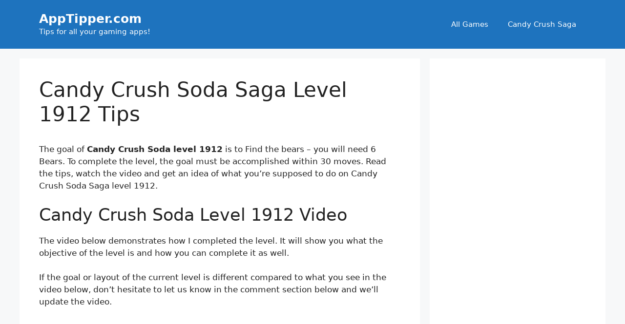

--- FILE ---
content_type: text/html; charset=UTF-8
request_url: https://apptipper.com/candy-crush-soda-saga-level-1912-tips/
body_size: 13993
content:
<!DOCTYPE html>
<html lang="en-US" prefix="og: https://ogp.me/ns#">
<head>
	<meta charset="UTF-8">
	<meta name="viewport" content="width=device-width, initial-scale=1">
<!-- Search Engine Optimization by Rank Math - https://rankmath.com/ -->
<title>Candy Crush Soda Saga Level 1912 Tips - AppTipper.com</title>
<meta name="description" content="The goal of Candy Crush Soda level 1912 is to Find the bears - you will need 6 Bears. To complete the level, the goal must be accomplished within 30 moves."/>
<meta name="robots" content="follow, index, max-snippet:-1, max-video-preview:-1, max-image-preview:large"/>
<link rel="canonical" href="https://apptipper.com/candy-crush-soda-saga-level-1912-tips/" />
<meta property="og:locale" content="en_US" />
<meta property="og:type" content="article" />
<meta property="og:title" content="Candy Crush Soda Saga Level 1912 Tips - AppTipper.com" />
<meta property="og:description" content="The goal of Candy Crush Soda level 1912 is to Find the bears - you will need 6 Bears. To complete the level, the goal must be accomplished within 30 moves." />
<meta property="og:url" content="https://apptipper.com/candy-crush-soda-saga-level-1912-tips/" />
<meta property="og:site_name" content="AppTipper.com" />
<meta property="article:section" content="Candy Crush Soda Saga" />
<meta property="og:image" content="https://apptipper.com/wp-content/uploads/2023/04/ccs1912-1.jpg" />
<meta property="og:image:secure_url" content="https://apptipper.com/wp-content/uploads/2023/04/ccs1912-1.jpg" />
<meta property="og:image:width" content="1280" />
<meta property="og:image:height" content="720" />
<meta property="og:image:alt" content="Candy Crush Soda Saga Level 1912 Tips" />
<meta property="og:image:type" content="image/jpeg" />
<meta property="article:published_time" content="2023-04-17T12:40:51-04:00" />
<meta name="twitter:card" content="summary_large_image" />
<meta name="twitter:title" content="Candy Crush Soda Saga Level 1912 Tips - AppTipper.com" />
<meta name="twitter:description" content="The goal of Candy Crush Soda level 1912 is to Find the bears - you will need 6 Bears. To complete the level, the goal must be accomplished within 30 moves." />
<meta name="twitter:image" content="https://apptipper.com/wp-content/uploads/2023/04/ccs1912-1.jpg" />
<meta name="twitter:label1" content="Time to read" />
<meta name="twitter:data1" content="2 minutes" />
<script type="application/ld+json" class="rank-math-schema">{"@context":"https://schema.org","@graph":[{"@type":"Organization","@id":"https://apptipper.com/#organization","name":"AppTipper.com","logo":{"@type":"ImageObject","@id":"https://apptipper.com/#logo","url":"https://apptipper.com/wp-content/uploads/2023/04/logo.png","contentUrl":"https://apptipper.com/wp-content/uploads/2023/04/logo.png","caption":"AppTipper.com","inLanguage":"en-US","width":"268","height":"268"}},{"@type":"WebSite","@id":"https://apptipper.com/#website","url":"https://apptipper.com","name":"AppTipper.com","publisher":{"@id":"https://apptipper.com/#organization"},"inLanguage":"en-US"},{"@type":"ImageObject","@id":"https://apptipper.com/wp-content/uploads/2023/04/ccs1912-1.jpg","url":"https://apptipper.com/wp-content/uploads/2023/04/ccs1912-1.jpg","width":"1280","height":"720","inLanguage":"en-US"},{"@type":"WebPage","@id":"https://apptipper.com/candy-crush-soda-saga-level-1912-tips/#webpage","url":"https://apptipper.com/candy-crush-soda-saga-level-1912-tips/","name":"Candy Crush Soda Saga Level 1912 Tips - AppTipper.com","datePublished":"2023-04-17T12:40:51-04:00","dateModified":"2023-04-17T12:40:51-04:00","isPartOf":{"@id":"https://apptipper.com/#website"},"primaryImageOfPage":{"@id":"https://apptipper.com/wp-content/uploads/2023/04/ccs1912-1.jpg"},"inLanguage":"en-US"},{"@type":"Person","@id":"https://apptipper.com/candy-crush-soda-saga-level-1912-tips/#author","image":{"@type":"ImageObject","@id":"https://secure.gravatar.com/avatar/?s=96&amp;d=mm&amp;r=g","url":"https://secure.gravatar.com/avatar/?s=96&amp;d=mm&amp;r=g","inLanguage":"en-US"},"worksFor":{"@id":"https://apptipper.com/#organization"}},{"@type":"BlogPosting","headline":"Candy Crush Soda Saga Level 1912 Tips - AppTipper.com","datePublished":"2023-04-17T12:40:51-04:00","dateModified":"2023-04-17T12:40:51-04:00","articleSection":"Candy Crush Soda Saga","author":{"@id":"https://apptipper.com/candy-crush-soda-saga-level-1912-tips/#author"},"publisher":{"@id":"https://apptipper.com/#organization"},"description":"The goal of Candy Crush Soda level 1912 is to Find the bears - you will need 6 Bears. To complete the level, the goal must be accomplished within 30 moves.","name":"Candy Crush Soda Saga Level 1912 Tips - AppTipper.com","@id":"https://apptipper.com/candy-crush-soda-saga-level-1912-tips/#richSnippet","isPartOf":{"@id":"https://apptipper.com/candy-crush-soda-saga-level-1912-tips/#webpage"},"image":{"@id":"https://apptipper.com/wp-content/uploads/2023/04/ccs1912-1.jpg"},"inLanguage":"en-US","mainEntityOfPage":{"@id":"https://apptipper.com/candy-crush-soda-saga-level-1912-tips/#webpage"}}]}</script>
<!-- /Rank Math WordPress SEO plugin -->

<link rel="alternate" type="application/rss+xml" title="AppTipper.com &raquo; Feed" href="https://apptipper.com/feed/" />
<link rel="alternate" type="application/rss+xml" title="AppTipper.com &raquo; Comments Feed" href="https://apptipper.com/comments/feed/" />
<link rel="alternate" type="application/rss+xml" title="AppTipper.com &raquo; Candy Crush Soda Saga Level 1912 Tips Comments Feed" href="https://apptipper.com/candy-crush-soda-saga-level-1912-tips/feed/" />
<link rel="alternate" title="oEmbed (JSON)" type="application/json+oembed" href="https://apptipper.com/wp-json/oembed/1.0/embed?url=https%3A%2F%2Fapptipper.com%2Fcandy-crush-soda-saga-level-1912-tips%2F" />
<link rel="alternate" title="oEmbed (XML)" type="text/xml+oembed" href="https://apptipper.com/wp-json/oembed/1.0/embed?url=https%3A%2F%2Fapptipper.com%2Fcandy-crush-soda-saga-level-1912-tips%2F&#038;format=xml" />
<style id='wp-img-auto-sizes-contain-inline-css'>
img:is([sizes=auto i],[sizes^="auto," i]){contain-intrinsic-size:3000px 1500px}
/*# sourceURL=wp-img-auto-sizes-contain-inline-css */
</style>
<style id='wp-emoji-styles-inline-css'>

	img.wp-smiley, img.emoji {
		display: inline !important;
		border: none !important;
		box-shadow: none !important;
		height: 1em !important;
		width: 1em !important;
		margin: 0 0.07em !important;
		vertical-align: -0.1em !important;
		background: none !important;
		padding: 0 !important;
	}
/*# sourceURL=wp-emoji-styles-inline-css */
</style>
<style id='wp-block-library-inline-css'>
:root{--wp-block-synced-color:#7a00df;--wp-block-synced-color--rgb:122,0,223;--wp-bound-block-color:var(--wp-block-synced-color);--wp-editor-canvas-background:#ddd;--wp-admin-theme-color:#007cba;--wp-admin-theme-color--rgb:0,124,186;--wp-admin-theme-color-darker-10:#006ba1;--wp-admin-theme-color-darker-10--rgb:0,107,160.5;--wp-admin-theme-color-darker-20:#005a87;--wp-admin-theme-color-darker-20--rgb:0,90,135;--wp-admin-border-width-focus:2px}@media (min-resolution:192dpi){:root{--wp-admin-border-width-focus:1.5px}}.wp-element-button{cursor:pointer}:root .has-very-light-gray-background-color{background-color:#eee}:root .has-very-dark-gray-background-color{background-color:#313131}:root .has-very-light-gray-color{color:#eee}:root .has-very-dark-gray-color{color:#313131}:root .has-vivid-green-cyan-to-vivid-cyan-blue-gradient-background{background:linear-gradient(135deg,#00d084,#0693e3)}:root .has-purple-crush-gradient-background{background:linear-gradient(135deg,#34e2e4,#4721fb 50%,#ab1dfe)}:root .has-hazy-dawn-gradient-background{background:linear-gradient(135deg,#faaca8,#dad0ec)}:root .has-subdued-olive-gradient-background{background:linear-gradient(135deg,#fafae1,#67a671)}:root .has-atomic-cream-gradient-background{background:linear-gradient(135deg,#fdd79a,#004a59)}:root .has-nightshade-gradient-background{background:linear-gradient(135deg,#330968,#31cdcf)}:root .has-midnight-gradient-background{background:linear-gradient(135deg,#020381,#2874fc)}:root{--wp--preset--font-size--normal:16px;--wp--preset--font-size--huge:42px}.has-regular-font-size{font-size:1em}.has-larger-font-size{font-size:2.625em}.has-normal-font-size{font-size:var(--wp--preset--font-size--normal)}.has-huge-font-size{font-size:var(--wp--preset--font-size--huge)}.has-text-align-center{text-align:center}.has-text-align-left{text-align:left}.has-text-align-right{text-align:right}.has-fit-text{white-space:nowrap!important}#end-resizable-editor-section{display:none}.aligncenter{clear:both}.items-justified-left{justify-content:flex-start}.items-justified-center{justify-content:center}.items-justified-right{justify-content:flex-end}.items-justified-space-between{justify-content:space-between}.screen-reader-text{border:0;clip-path:inset(50%);height:1px;margin:-1px;overflow:hidden;padding:0;position:absolute;width:1px;word-wrap:normal!important}.screen-reader-text:focus{background-color:#ddd;clip-path:none;color:#444;display:block;font-size:1em;height:auto;left:5px;line-height:normal;padding:15px 23px 14px;text-decoration:none;top:5px;width:auto;z-index:100000}html :where(.has-border-color){border-style:solid}html :where([style*=border-top-color]){border-top-style:solid}html :where([style*=border-right-color]){border-right-style:solid}html :where([style*=border-bottom-color]){border-bottom-style:solid}html :where([style*=border-left-color]){border-left-style:solid}html :where([style*=border-width]){border-style:solid}html :where([style*=border-top-width]){border-top-style:solid}html :where([style*=border-right-width]){border-right-style:solid}html :where([style*=border-bottom-width]){border-bottom-style:solid}html :where([style*=border-left-width]){border-left-style:solid}html :where(img[class*=wp-image-]){height:auto;max-width:100%}:where(figure){margin:0 0 1em}html :where(.is-position-sticky){--wp-admin--admin-bar--position-offset:var(--wp-admin--admin-bar--height,0px)}@media screen and (max-width:600px){html :where(.is-position-sticky){--wp-admin--admin-bar--position-offset:0px}}

/*# sourceURL=wp-block-library-inline-css */
</style><style id='global-styles-inline-css'>
:root{--wp--preset--aspect-ratio--square: 1;--wp--preset--aspect-ratio--4-3: 4/3;--wp--preset--aspect-ratio--3-4: 3/4;--wp--preset--aspect-ratio--3-2: 3/2;--wp--preset--aspect-ratio--2-3: 2/3;--wp--preset--aspect-ratio--16-9: 16/9;--wp--preset--aspect-ratio--9-16: 9/16;--wp--preset--color--black: #000000;--wp--preset--color--cyan-bluish-gray: #abb8c3;--wp--preset--color--white: #ffffff;--wp--preset--color--pale-pink: #f78da7;--wp--preset--color--vivid-red: #cf2e2e;--wp--preset--color--luminous-vivid-orange: #ff6900;--wp--preset--color--luminous-vivid-amber: #fcb900;--wp--preset--color--light-green-cyan: #7bdcb5;--wp--preset--color--vivid-green-cyan: #00d084;--wp--preset--color--pale-cyan-blue: #8ed1fc;--wp--preset--color--vivid-cyan-blue: #0693e3;--wp--preset--color--vivid-purple: #9b51e0;--wp--preset--color--contrast: var(--contrast);--wp--preset--color--contrast-2: var(--contrast-2);--wp--preset--color--contrast-3: var(--contrast-3);--wp--preset--color--base: var(--base);--wp--preset--color--base-2: var(--base-2);--wp--preset--color--base-3: var(--base-3);--wp--preset--color--accent: var(--accent);--wp--preset--gradient--vivid-cyan-blue-to-vivid-purple: linear-gradient(135deg,rgb(6,147,227) 0%,rgb(155,81,224) 100%);--wp--preset--gradient--light-green-cyan-to-vivid-green-cyan: linear-gradient(135deg,rgb(122,220,180) 0%,rgb(0,208,130) 100%);--wp--preset--gradient--luminous-vivid-amber-to-luminous-vivid-orange: linear-gradient(135deg,rgb(252,185,0) 0%,rgb(255,105,0) 100%);--wp--preset--gradient--luminous-vivid-orange-to-vivid-red: linear-gradient(135deg,rgb(255,105,0) 0%,rgb(207,46,46) 100%);--wp--preset--gradient--very-light-gray-to-cyan-bluish-gray: linear-gradient(135deg,rgb(238,238,238) 0%,rgb(169,184,195) 100%);--wp--preset--gradient--cool-to-warm-spectrum: linear-gradient(135deg,rgb(74,234,220) 0%,rgb(151,120,209) 20%,rgb(207,42,186) 40%,rgb(238,44,130) 60%,rgb(251,105,98) 80%,rgb(254,248,76) 100%);--wp--preset--gradient--blush-light-purple: linear-gradient(135deg,rgb(255,206,236) 0%,rgb(152,150,240) 100%);--wp--preset--gradient--blush-bordeaux: linear-gradient(135deg,rgb(254,205,165) 0%,rgb(254,45,45) 50%,rgb(107,0,62) 100%);--wp--preset--gradient--luminous-dusk: linear-gradient(135deg,rgb(255,203,112) 0%,rgb(199,81,192) 50%,rgb(65,88,208) 100%);--wp--preset--gradient--pale-ocean: linear-gradient(135deg,rgb(255,245,203) 0%,rgb(182,227,212) 50%,rgb(51,167,181) 100%);--wp--preset--gradient--electric-grass: linear-gradient(135deg,rgb(202,248,128) 0%,rgb(113,206,126) 100%);--wp--preset--gradient--midnight: linear-gradient(135deg,rgb(2,3,129) 0%,rgb(40,116,252) 100%);--wp--preset--font-size--small: 13px;--wp--preset--font-size--medium: 20px;--wp--preset--font-size--large: 36px;--wp--preset--font-size--x-large: 42px;--wp--preset--spacing--20: 0.44rem;--wp--preset--spacing--30: 0.67rem;--wp--preset--spacing--40: 1rem;--wp--preset--spacing--50: 1.5rem;--wp--preset--spacing--60: 2.25rem;--wp--preset--spacing--70: 3.38rem;--wp--preset--spacing--80: 5.06rem;--wp--preset--shadow--natural: 6px 6px 9px rgba(0, 0, 0, 0.2);--wp--preset--shadow--deep: 12px 12px 50px rgba(0, 0, 0, 0.4);--wp--preset--shadow--sharp: 6px 6px 0px rgba(0, 0, 0, 0.2);--wp--preset--shadow--outlined: 6px 6px 0px -3px rgb(255, 255, 255), 6px 6px rgb(0, 0, 0);--wp--preset--shadow--crisp: 6px 6px 0px rgb(0, 0, 0);}:where(.is-layout-flex){gap: 0.5em;}:where(.is-layout-grid){gap: 0.5em;}body .is-layout-flex{display: flex;}.is-layout-flex{flex-wrap: wrap;align-items: center;}.is-layout-flex > :is(*, div){margin: 0;}body .is-layout-grid{display: grid;}.is-layout-grid > :is(*, div){margin: 0;}:where(.wp-block-columns.is-layout-flex){gap: 2em;}:where(.wp-block-columns.is-layout-grid){gap: 2em;}:where(.wp-block-post-template.is-layout-flex){gap: 1.25em;}:where(.wp-block-post-template.is-layout-grid){gap: 1.25em;}.has-black-color{color: var(--wp--preset--color--black) !important;}.has-cyan-bluish-gray-color{color: var(--wp--preset--color--cyan-bluish-gray) !important;}.has-white-color{color: var(--wp--preset--color--white) !important;}.has-pale-pink-color{color: var(--wp--preset--color--pale-pink) !important;}.has-vivid-red-color{color: var(--wp--preset--color--vivid-red) !important;}.has-luminous-vivid-orange-color{color: var(--wp--preset--color--luminous-vivid-orange) !important;}.has-luminous-vivid-amber-color{color: var(--wp--preset--color--luminous-vivid-amber) !important;}.has-light-green-cyan-color{color: var(--wp--preset--color--light-green-cyan) !important;}.has-vivid-green-cyan-color{color: var(--wp--preset--color--vivid-green-cyan) !important;}.has-pale-cyan-blue-color{color: var(--wp--preset--color--pale-cyan-blue) !important;}.has-vivid-cyan-blue-color{color: var(--wp--preset--color--vivid-cyan-blue) !important;}.has-vivid-purple-color{color: var(--wp--preset--color--vivid-purple) !important;}.has-black-background-color{background-color: var(--wp--preset--color--black) !important;}.has-cyan-bluish-gray-background-color{background-color: var(--wp--preset--color--cyan-bluish-gray) !important;}.has-white-background-color{background-color: var(--wp--preset--color--white) !important;}.has-pale-pink-background-color{background-color: var(--wp--preset--color--pale-pink) !important;}.has-vivid-red-background-color{background-color: var(--wp--preset--color--vivid-red) !important;}.has-luminous-vivid-orange-background-color{background-color: var(--wp--preset--color--luminous-vivid-orange) !important;}.has-luminous-vivid-amber-background-color{background-color: var(--wp--preset--color--luminous-vivid-amber) !important;}.has-light-green-cyan-background-color{background-color: var(--wp--preset--color--light-green-cyan) !important;}.has-vivid-green-cyan-background-color{background-color: var(--wp--preset--color--vivid-green-cyan) !important;}.has-pale-cyan-blue-background-color{background-color: var(--wp--preset--color--pale-cyan-blue) !important;}.has-vivid-cyan-blue-background-color{background-color: var(--wp--preset--color--vivid-cyan-blue) !important;}.has-vivid-purple-background-color{background-color: var(--wp--preset--color--vivid-purple) !important;}.has-black-border-color{border-color: var(--wp--preset--color--black) !important;}.has-cyan-bluish-gray-border-color{border-color: var(--wp--preset--color--cyan-bluish-gray) !important;}.has-white-border-color{border-color: var(--wp--preset--color--white) !important;}.has-pale-pink-border-color{border-color: var(--wp--preset--color--pale-pink) !important;}.has-vivid-red-border-color{border-color: var(--wp--preset--color--vivid-red) !important;}.has-luminous-vivid-orange-border-color{border-color: var(--wp--preset--color--luminous-vivid-orange) !important;}.has-luminous-vivid-amber-border-color{border-color: var(--wp--preset--color--luminous-vivid-amber) !important;}.has-light-green-cyan-border-color{border-color: var(--wp--preset--color--light-green-cyan) !important;}.has-vivid-green-cyan-border-color{border-color: var(--wp--preset--color--vivid-green-cyan) !important;}.has-pale-cyan-blue-border-color{border-color: var(--wp--preset--color--pale-cyan-blue) !important;}.has-vivid-cyan-blue-border-color{border-color: var(--wp--preset--color--vivid-cyan-blue) !important;}.has-vivid-purple-border-color{border-color: var(--wp--preset--color--vivid-purple) !important;}.has-vivid-cyan-blue-to-vivid-purple-gradient-background{background: var(--wp--preset--gradient--vivid-cyan-blue-to-vivid-purple) !important;}.has-light-green-cyan-to-vivid-green-cyan-gradient-background{background: var(--wp--preset--gradient--light-green-cyan-to-vivid-green-cyan) !important;}.has-luminous-vivid-amber-to-luminous-vivid-orange-gradient-background{background: var(--wp--preset--gradient--luminous-vivid-amber-to-luminous-vivid-orange) !important;}.has-luminous-vivid-orange-to-vivid-red-gradient-background{background: var(--wp--preset--gradient--luminous-vivid-orange-to-vivid-red) !important;}.has-very-light-gray-to-cyan-bluish-gray-gradient-background{background: var(--wp--preset--gradient--very-light-gray-to-cyan-bluish-gray) !important;}.has-cool-to-warm-spectrum-gradient-background{background: var(--wp--preset--gradient--cool-to-warm-spectrum) !important;}.has-blush-light-purple-gradient-background{background: var(--wp--preset--gradient--blush-light-purple) !important;}.has-blush-bordeaux-gradient-background{background: var(--wp--preset--gradient--blush-bordeaux) !important;}.has-luminous-dusk-gradient-background{background: var(--wp--preset--gradient--luminous-dusk) !important;}.has-pale-ocean-gradient-background{background: var(--wp--preset--gradient--pale-ocean) !important;}.has-electric-grass-gradient-background{background: var(--wp--preset--gradient--electric-grass) !important;}.has-midnight-gradient-background{background: var(--wp--preset--gradient--midnight) !important;}.has-small-font-size{font-size: var(--wp--preset--font-size--small) !important;}.has-medium-font-size{font-size: var(--wp--preset--font-size--medium) !important;}.has-large-font-size{font-size: var(--wp--preset--font-size--large) !important;}.has-x-large-font-size{font-size: var(--wp--preset--font-size--x-large) !important;}
/*# sourceURL=global-styles-inline-css */
</style>

<style id='classic-theme-styles-inline-css'>
/*! This file is auto-generated */
.wp-block-button__link{color:#fff;background-color:#32373c;border-radius:9999px;box-shadow:none;text-decoration:none;padding:calc(.667em + 2px) calc(1.333em + 2px);font-size:1.125em}.wp-block-file__button{background:#32373c;color:#fff;text-decoration:none}
/*# sourceURL=/wp-includes/css/classic-themes.min.css */
</style>
<link rel='stylesheet' id='categories-images-styles-css' href='https://apptipper.com/wp-content/plugins/categories-images/assets/css/zci-styles.css?ver=3.3.1' media='all' />
<link rel='stylesheet' id='generate-comments-css' href='https://apptipper.com/wp-content/themes/generatepress/assets/css/components/comments.min.css?ver=3.6.1' media='all' />
<link rel='stylesheet' id='generate-style-css' href='https://apptipper.com/wp-content/themes/generatepress/assets/css/main.min.css?ver=3.6.1' media='all' />
<style id='generate-style-inline-css'>
body{background-color:var(--base-2);color:var(--contrast);}a{color:var(--accent);}a{text-decoration:underline;}.entry-title a, .site-branding a, a.button, .wp-block-button__link, .main-navigation a{text-decoration:none;}a:hover, a:focus, a:active{color:var(--contrast);}.wp-block-group__inner-container{max-width:1200px;margin-left:auto;margin-right:auto;}.generate-back-to-top{font-size:20px;border-radius:3px;position:fixed;bottom:30px;right:30px;line-height:40px;width:40px;text-align:center;z-index:10;transition:opacity 300ms ease-in-out;opacity:0.1;transform:translateY(1000px);}.generate-back-to-top__show{opacity:1;transform:translateY(0);}:root{--contrast:#222222;--contrast-2:#575760;--contrast-3:#b2b2be;--base:#f0f0f0;--base-2:#f7f8f9;--base-3:#ffffff;--accent:#1e73be;}:root .has-contrast-color{color:var(--contrast);}:root .has-contrast-background-color{background-color:var(--contrast);}:root .has-contrast-2-color{color:var(--contrast-2);}:root .has-contrast-2-background-color{background-color:var(--contrast-2);}:root .has-contrast-3-color{color:var(--contrast-3);}:root .has-contrast-3-background-color{background-color:var(--contrast-3);}:root .has-base-color{color:var(--base);}:root .has-base-background-color{background-color:var(--base);}:root .has-base-2-color{color:var(--base-2);}:root .has-base-2-background-color{background-color:var(--base-2);}:root .has-base-3-color{color:var(--base-3);}:root .has-base-3-background-color{background-color:var(--base-3);}:root .has-accent-color{color:var(--accent);}:root .has-accent-background-color{background-color:var(--accent);}.top-bar{background-color:#636363;color:#ffffff;}.top-bar a{color:#ffffff;}.top-bar a:hover{color:#303030;}.site-header{background-color:var(--accent);color:var(--base-3);}.main-title a,.main-title a:hover{color:var(--base-3);}.site-description{color:var(--base-3);}.mobile-menu-control-wrapper .menu-toggle,.mobile-menu-control-wrapper .menu-toggle:hover,.mobile-menu-control-wrapper .menu-toggle:focus,.has-inline-mobile-toggle #site-navigation.toggled{background-color:rgba(0, 0, 0, 0.02);}.main-navigation,.main-navigation ul ul{background-color:var(--accent);}.main-navigation .main-nav ul li a, .main-navigation .menu-toggle, .main-navigation .menu-bar-items{color:var(--base-3);}.main-navigation .main-nav ul li:not([class*="current-menu-"]):hover > a, .main-navigation .main-nav ul li:not([class*="current-menu-"]):focus > a, .main-navigation .main-nav ul li.sfHover:not([class*="current-menu-"]) > a, .main-navigation .menu-bar-item:hover > a, .main-navigation .menu-bar-item.sfHover > a{color:var(--contrast);}button.menu-toggle:hover,button.menu-toggle:focus{color:var(--base-3);}.main-navigation .main-nav ul li[class*="current-menu-"] > a{color:var(--base-3);}.navigation-search input[type="search"],.navigation-search input[type="search"]:active, .navigation-search input[type="search"]:focus, .main-navigation .main-nav ul li.search-item.active > a, .main-navigation .menu-bar-items .search-item.active > a{color:var(--contrast);}.main-navigation ul ul{background-color:var(--base);}.separate-containers .inside-article, .separate-containers .comments-area, .separate-containers .page-header, .one-container .container, .separate-containers .paging-navigation, .inside-page-header{background-color:var(--base-3);}.entry-title a{color:var(--contrast);}.entry-title a:hover{color:var(--contrast-2);}.entry-meta{color:var(--contrast-2);}.sidebar .widget{background-color:var(--base-3);}.footer-widgets{background-color:var(--base-3);}.site-info{color:var(--base-3);background-color:var(--accent);}input[type="text"],input[type="email"],input[type="url"],input[type="password"],input[type="search"],input[type="tel"],input[type="number"],textarea,select{color:var(--contrast);background-color:var(--base-2);border-color:var(--base);}input[type="text"]:focus,input[type="email"]:focus,input[type="url"]:focus,input[type="password"]:focus,input[type="search"]:focus,input[type="tel"]:focus,input[type="number"]:focus,textarea:focus,select:focus{color:var(--contrast);background-color:var(--base-2);border-color:var(--contrast-3);}button,html input[type="button"],input[type="reset"],input[type="submit"],a.button,a.wp-block-button__link:not(.has-background){color:#ffffff;background-color:#55555e;}button:hover,html input[type="button"]:hover,input[type="reset"]:hover,input[type="submit"]:hover,a.button:hover,button:focus,html input[type="button"]:focus,input[type="reset"]:focus,input[type="submit"]:focus,a.button:focus,a.wp-block-button__link:not(.has-background):active,a.wp-block-button__link:not(.has-background):focus,a.wp-block-button__link:not(.has-background):hover{color:#ffffff;background-color:#3f4047;}a.generate-back-to-top{background-color:rgba( 0,0,0,0.4 );color:#ffffff;}a.generate-back-to-top:hover,a.generate-back-to-top:focus{background-color:rgba( 0,0,0,0.6 );color:#ffffff;}:root{--gp-search-modal-bg-color:var(--base-3);--gp-search-modal-text-color:var(--contrast);--gp-search-modal-overlay-bg-color:rgba(0,0,0,0.2);}@media (max-width:768px){.main-navigation .menu-bar-item:hover > a, .main-navigation .menu-bar-item.sfHover > a{background:none;color:var(--base-3);}}.nav-below-header .main-navigation .inside-navigation.grid-container, .nav-above-header .main-navigation .inside-navigation.grid-container{padding:0px 20px 0px 20px;}.site-main .wp-block-group__inner-container{padding:40px;}.separate-containers .paging-navigation{padding-top:20px;padding-bottom:20px;}.entry-content .alignwide, body:not(.no-sidebar) .entry-content .alignfull{margin-left:-40px;width:calc(100% + 80px);max-width:calc(100% + 80px);}.rtl .menu-item-has-children .dropdown-menu-toggle{padding-left:20px;}.rtl .main-navigation .main-nav ul li.menu-item-has-children > a{padding-right:20px;}@media (max-width:768px){.separate-containers .inside-article, .separate-containers .comments-area, .separate-containers .page-header, .separate-containers .paging-navigation, .one-container .site-content, .inside-page-header{padding:30px;}.site-main .wp-block-group__inner-container{padding:30px;}.inside-top-bar{padding-right:30px;padding-left:30px;}.inside-header{padding-right:30px;padding-left:30px;}.widget-area .widget{padding-top:30px;padding-right:30px;padding-bottom:30px;padding-left:30px;}.footer-widgets-container{padding-top:30px;padding-right:30px;padding-bottom:30px;padding-left:30px;}.inside-site-info{padding-right:30px;padding-left:30px;}.entry-content .alignwide, body:not(.no-sidebar) .entry-content .alignfull{margin-left:-30px;width:calc(100% + 60px);max-width:calc(100% + 60px);}.one-container .site-main .paging-navigation{margin-bottom:20px;}}/* End cached CSS */.is-right-sidebar{width:30%;}.is-left-sidebar{width:30%;}.site-content .content-area{width:70%;}@media (max-width:768px){.main-navigation .menu-toggle,.sidebar-nav-mobile:not(#sticky-placeholder){display:block;}.main-navigation ul,.gen-sidebar-nav,.main-navigation:not(.slideout-navigation):not(.toggled) .main-nav > ul,.has-inline-mobile-toggle #site-navigation .inside-navigation > *:not(.navigation-search):not(.main-nav){display:none;}.nav-align-right .inside-navigation,.nav-align-center .inside-navigation{justify-content:space-between;}.has-inline-mobile-toggle .mobile-menu-control-wrapper{display:flex;flex-wrap:wrap;}.has-inline-mobile-toggle .inside-header{flex-direction:row;text-align:left;flex-wrap:wrap;}.has-inline-mobile-toggle .header-widget,.has-inline-mobile-toggle #site-navigation{flex-basis:100%;}.nav-float-left .has-inline-mobile-toggle #site-navigation{order:10;}}
.dynamic-author-image-rounded{border-radius:100%;}.dynamic-featured-image, .dynamic-author-image{vertical-align:middle;}.one-container.blog .dynamic-content-template:not(:last-child), .one-container.archive .dynamic-content-template:not(:last-child){padding-bottom:0px;}.dynamic-entry-excerpt > p:last-child{margin-bottom:0px;}
/*# sourceURL=generate-style-inline-css */
</style>
<link rel='stylesheet' id='tablepress-default-css' href='https://apptipper.com/wp-content/plugins/tablepress/css/build/default.css?ver=3.2.6' media='all' />
<link rel="https://api.w.org/" href="https://apptipper.com/wp-json/" /><link rel="alternate" title="JSON" type="application/json" href="https://apptipper.com/wp-json/wp/v2/posts/50311" /><link rel="EditURI" type="application/rsd+xml" title="RSD" href="https://apptipper.com/xmlrpc.php?rsd" />
<meta name="generator" content="WordPress 6.9" />
<link rel='shortlink' href='https://apptipper.com/?p=50311' />
<!-- Google tag (gtag.js) -->
<script async src="https://www.googletagmanager.com/gtag/js?id=G-WZ5E7VQ1JP"></script>
<script>
  window.dataLayer = window.dataLayer || [];
  function gtag(){dataLayer.push(arguments);}
  gtag('js', new Date());

  gtag('config', 'G-WZ5E7VQ1JP');
</script>

<script async src="https://pagead2.googlesyndication.com/pagead/js/adsbygoogle.js?client=ca-pub-1983366915870451"
     crossorigin="anonymous"></script>

<script src="https://cmp.gatekeeperconsent.com/min.js" data-cfasync="false"></script>
<script src="https://the.gatekeeperconsent.com/cmp.min.js" data-cfasync="false"></script>

<script async src="//www.ezojs.com/ezoic/sa.min.js"></script>
<script>
    window.ezstandalone = window.ezstandalone || {};
    ezstandalone.cmd = ezstandalone.cmd || [];
</script>		<style id="wp-custom-css">
			footer a {
  color: white;
}

.next-posts-row {
    display: flex;
    flex-wrap: wrap;
    justify-content: space-around; /* Adjust this as needed */
    margin: 0 -15px; /* Adjust the spacing around items */
}

.next-post-item {
    width: calc(25%); /* Adjust based on the number of items per row you desire */
    margin: 5px; /* Spacing between items */
    box-sizing: border-box;
}

.post-thumbnail img {
    max-width: 100%;
    height: auto;
}

.level-columns {
    display: flex;
    justify-content: center; /* Center the columns horizontally */
    flex-wrap: wrap; /* Allows columns to wrap on smaller screens */
}

.level-column {
    width: 48%; /* Adjust based on margins/padding */
    margin: 0 1%; /* Adds spacing between columns */
    box-sizing: border-box;
    text-align: center; /* Centers the content within each column */
}

.level-column a {
    display: inline-block; /* Use inline-block for link alignment */
    padding: 2px 0; /* Adds vertical spacing for readability */
    margin: 0 auto; /* Centers the links if they have a defined width */
}

.category-grid {
    display: flex;
    flex-wrap: wrap;
    margin: -10px;
}

.category-item {
    flex: 1 0 20%; /* Adjusts to allow 5 items per row */
    padding: 10px;
    display: flex;
    flex-direction: column;
    align-items: center; /* Center items horizontally */
    box-sizing: border-box;
    text-align: center;
    margin-bottom: 20px; /* Adds space below each category */
}

.category-item a {
    display: flex;
    flex-direction: column;
    align-items: center; /* Ensures text is also centered below the image */
}

.category-item img {
    width: auto; /* Adjust width as necessary */
    height: 250px; /* Fixed height for alignment */
    object-fit: cover; /* Ensures the image covers the area nicely */
    margin-bottom: 10px; /* Space between the image and the text */
}

.category-item h4 {
    width: 100%; /* Ensures the text block spans the full width */
    flex-grow: 1;
    margin: 0; /* Removes default margin */
}

/* Responsive adjustments, similar to the previous setup */
@media (max-width: 768px) {
    .category-item {
        flex: 0 0 33.333%; /* 3 items per row on smaller screens */
        max-width: 33.333%;
    }
}

@media (max-width: 480px) {
    .category-item {
        flex: 0 0 50%; /* 2 items per row on very small screens */
        max-width: 50%;
    }
}

@media (max-width: 320px) {
    .category-item {
        flex: 0 0 100%; /* 1 item per row on smallest screens */
        max-width: 100%;
    }
}

/* Increase specificity to ensure the style applies */
.comment-author-info .entry-meta .comment-metadata, 
.comment-author-info .entry-meta .comment-metadata a,
.comment-author-info .entry-meta .comment-metadata time {
    color: black !important;
}

.tip-box {
  border-left: 4px solid #1e73be;
  padding: 15px;
  margin: 15px 0;
  background: #f9f9f9;
}

.level-overview {
  background: #e8f4f8;
  padding: 20px;
  border-radius: 5px;
  margin: 20px 0;
}		</style>
		</head>

<body class="wp-singular post-template-default single single-post postid-50311 single-format-standard wp-embed-responsive wp-theme-generatepress post-image-above-header post-image-aligned-center right-sidebar nav-float-right separate-containers header-aligned-left dropdown-hover" itemtype="https://schema.org/Blog" itemscope>
	<a class="screen-reader-text skip-link" href="#content" title="Skip to content">Skip to content</a>		<header class="site-header has-inline-mobile-toggle" id="masthead" aria-label="Site"  itemtype="https://schema.org/WPHeader" itemscope>
			<div class="inside-header grid-container">
				<div class="site-branding">
						<p class="main-title" itemprop="headline">
					<a href="https://apptipper.com/" rel="home">AppTipper.com</a>
				</p>
						<p class="site-description" itemprop="description">Tips for all your gaming apps!</p>
					</div>	<nav class="main-navigation mobile-menu-control-wrapper" id="mobile-menu-control-wrapper" aria-label="Mobile Toggle">
				<button data-nav="site-navigation" class="menu-toggle" aria-controls="primary-menu" aria-expanded="false">
			<span class="gp-icon icon-menu-bars"><svg viewBox="0 0 512 512" aria-hidden="true" xmlns="http://www.w3.org/2000/svg" width="1em" height="1em"><path d="M0 96c0-13.255 10.745-24 24-24h464c13.255 0 24 10.745 24 24s-10.745 24-24 24H24c-13.255 0-24-10.745-24-24zm0 160c0-13.255 10.745-24 24-24h464c13.255 0 24 10.745 24 24s-10.745 24-24 24H24c-13.255 0-24-10.745-24-24zm0 160c0-13.255 10.745-24 24-24h464c13.255 0 24 10.745 24 24s-10.745 24-24 24H24c-13.255 0-24-10.745-24-24z" /></svg><svg viewBox="0 0 512 512" aria-hidden="true" xmlns="http://www.w3.org/2000/svg" width="1em" height="1em"><path d="M71.029 71.029c9.373-9.372 24.569-9.372 33.942 0L256 222.059l151.029-151.03c9.373-9.372 24.569-9.372 33.942 0 9.372 9.373 9.372 24.569 0 33.942L289.941 256l151.03 151.029c9.372 9.373 9.372 24.569 0 33.942-9.373 9.372-24.569 9.372-33.942 0L256 289.941l-151.029 151.03c-9.373 9.372-24.569 9.372-33.942 0-9.372-9.373-9.372-24.569 0-33.942L222.059 256 71.029 104.971c-9.372-9.373-9.372-24.569 0-33.942z" /></svg></span><span class="screen-reader-text">Menu</span>		</button>
	</nav>
			<nav class="main-navigation sub-menu-right" id="site-navigation" aria-label="Primary"  itemtype="https://schema.org/SiteNavigationElement" itemscope>
			<div class="inside-navigation grid-container">
								<button class="menu-toggle" aria-controls="primary-menu" aria-expanded="false">
					<span class="gp-icon icon-menu-bars"><svg viewBox="0 0 512 512" aria-hidden="true" xmlns="http://www.w3.org/2000/svg" width="1em" height="1em"><path d="M0 96c0-13.255 10.745-24 24-24h464c13.255 0 24 10.745 24 24s-10.745 24-24 24H24c-13.255 0-24-10.745-24-24zm0 160c0-13.255 10.745-24 24-24h464c13.255 0 24 10.745 24 24s-10.745 24-24 24H24c-13.255 0-24-10.745-24-24zm0 160c0-13.255 10.745-24 24-24h464c13.255 0 24 10.745 24 24s-10.745 24-24 24H24c-13.255 0-24-10.745-24-24z" /></svg><svg viewBox="0 0 512 512" aria-hidden="true" xmlns="http://www.w3.org/2000/svg" width="1em" height="1em"><path d="M71.029 71.029c9.373-9.372 24.569-9.372 33.942 0L256 222.059l151.029-151.03c9.373-9.372 24.569-9.372 33.942 0 9.372 9.373 9.372 24.569 0 33.942L289.941 256l151.03 151.029c9.372 9.373 9.372 24.569 0 33.942-9.373 9.372-24.569 9.372-33.942 0L256 289.941l-151.029 151.03c-9.373 9.372-24.569 9.372-33.942 0-9.372-9.373-9.372-24.569 0-33.942L222.059 256 71.029 104.971c-9.372-9.373-9.372-24.569 0-33.942z" /></svg></span><span class="mobile-menu">Menu</span>				</button>
				<div id="primary-menu" class="main-nav"><ul id="menu-main" class=" menu sf-menu"><li id="menu-item-70317" class="menu-item menu-item-type-post_type menu-item-object-page menu-item-70317"><a href="https://apptipper.com/all-games/">All Games</a></li>
<li id="menu-item-132587" class="menu-item menu-item-type-custom menu-item-object-custom menu-item-132587"><a href="https://apptipper.com/candy-crush-tips-tricks-and-cheats/">Candy Crush Saga</a></li>
</ul></div>			</div>
		</nav>
					</div>
		</header>
		
	<div class="site grid-container container hfeed" id="page">
				<div class="site-content" id="content">
			
	<div class="content-area" id="primary">
		<main class="site-main" id="main">
			
<article id="post-50311" class="post-50311 post type-post status-publish format-standard has-post-thumbnail hentry category-candy-crush-soda-saga" itemtype="https://schema.org/CreativeWork" itemscope>
	<div class="inside-article">
					<header class="entry-header">
				<h1 class="entry-title" itemprop="headline">Candy Crush Soda Saga Level 1912 Tips</h1>			</header>
			
		<div class="entry-content" itemprop="text">
			<p>The goal of <strong>Candy Crush Soda level 1912</strong> is to Find the bears &#8211; you will need 6 Bears. To complete the level, the goal must be accomplished within 30 moves. Read the tips, watch the video and get an idea of what you’re supposed to do on Candy Crush Soda Saga level 1912.</p>
<h2>Candy Crush Soda Level 1912 Video</h2>
<p>The video below demonstrates how I completed the level. It will show you what the objective of the level is and how you can complete it as well.</p>
<p>If the goal or layout of the current level is different compared to what you see in the video below, don’t hesitate to let us know in the comment section below and we’ll update the video.</p>
<p><iframe title="Candy Crush Soda Saga Level 1912 (3 stars, NO boosters)" width="900" height="675" src="https://www.youtube.com/embed/ZKsJlXCovQY?feature=oembed" frameborder="0" allow="accelerometer; autoplay; clipboard-write; encrypted-media; gyroscope; picture-in-picture; web-share" allowfullscreen></iframe></p>
<h2>Candy Crush Soda Level 1912 Tips</h2>
<p><img fetchpriority="high" decoding="async" src="https://apptipper.com/wp-content/uploads/2023/04/ccs1912-1-1024x576.jpg" alt="candy crush soda saga level 1912" width="1024" height="576" class="aligncenter size-large" /></p>
<p>To beat the level we’ve compiled a small list of general tips that should help you along the way. While some tips are more useful than others, it’s always good to be reminded of the basics.</p>
<ol>
<li>Our most important tip of all would be to take your time because there is no time limit. Taking your time will allow you to roughly calculate where candies will end up after a match which in turn will help you make better decisions.</li>
<li>Match candies at the location that’ll shift the largest amount of candies. When candies move to the bottom of the playing field, match candies at the bottom. When candies move the top match candies at the top. Doing this will shift the largest amount of candies. This in turn will hopefully start a chain reaction that will create new opportunities to make special candies.</li>
<li>Keep your eyes open for opportunities to make special candies. With candies of four colors on the playing field making special candies will be easy. With each additional candy color on the playing field it will get increasingly harder to match candies and make special candies.</li>
<li>This tip is a follow-up on our second tip. While your attention is at the bottom (or somewhere else) of the playing field don’t ignore making special candies at the top of the playing field. Pause after every move and glance at the entire playing field to see whether you can make special candies.</li>
<li>Most of the time you’ll want to clear blockers as quickly as you can. Clearing blockers will increase the space in which you can match candies, making it easier to make special candies.</li>
</ol>
<p>If you have a tip for <strong>Candy Crush Soda level 1912</strong> we welcome you to leave a comment below! Also, feel free to ask any questions you might have.</p>
		</div>

		<br /><br /><h3>Upcoming Levels</h3><div class="next-posts-row">            <div class="next-post-item">
                                    <div class="post-thumbnail">
                        <a href="https://apptipper.com/candy-crush-soda-saga-level-1913-tips/">
                            <img width="300" height="169" src="https://apptipper.com/wp-content/uploads/2023/04/ccs1913-1-300x169.jpg" class="attachment-medium size-medium wp-post-image" alt="" decoding="async" srcset="https://apptipper.com/wp-content/uploads/2023/04/ccs1913-1-300x169.jpg 300w, https://apptipper.com/wp-content/uploads/2023/04/ccs1913-1-768x432.jpg 768w, https://apptipper.com/wp-content/uploads/2023/04/ccs1913-1-1024x576.jpg 1024w, https://apptipper.com/wp-content/uploads/2023/04/ccs1913-1.jpg 1280w" sizes="(max-width: 300px) 100vw, 300px" />                        </a>
                    </div>
                                <p><a href="https://apptipper.com/candy-crush-soda-saga-level-1913-tips/">Candy Crush Soda Saga Level 1913 Tips</a></p>
            </div>
                        <div class="next-post-item">
                                    <div class="post-thumbnail">
                        <a href="https://apptipper.com/candy-crush-soda-saga-level-1914-tips/">
                            <img width="300" height="169" src="https://apptipper.com/wp-content/uploads/2023/04/ccs1914-1-300x169.jpg" class="attachment-medium size-medium wp-post-image" alt="" decoding="async" loading="lazy" srcset="https://apptipper.com/wp-content/uploads/2023/04/ccs1914-1-300x169.jpg 300w, https://apptipper.com/wp-content/uploads/2023/04/ccs1914-1-768x432.jpg 768w, https://apptipper.com/wp-content/uploads/2023/04/ccs1914-1-1024x576.jpg 1024w, https://apptipper.com/wp-content/uploads/2023/04/ccs1914-1.jpg 1280w" sizes="auto, (max-width: 300px) 100vw, 300px" />                        </a>
                    </div>
                                <p><a href="https://apptipper.com/candy-crush-soda-saga-level-1914-tips/">Candy Crush Soda Saga Level 1914 Tips</a></p>
            </div>
                        <div class="next-post-item">
                                    <div class="post-thumbnail">
                        <a href="https://apptipper.com/candy-crush-soda-saga-level-1915-tips/">
                            <img width="300" height="169" src="https://apptipper.com/wp-content/uploads/2023/04/ccs1915-1-300x169.jpg" class="attachment-medium size-medium wp-post-image" alt="" decoding="async" loading="lazy" srcset="https://apptipper.com/wp-content/uploads/2023/04/ccs1915-1-300x169.jpg 300w, https://apptipper.com/wp-content/uploads/2023/04/ccs1915-1-768x432.jpg 768w, https://apptipper.com/wp-content/uploads/2023/04/ccs1915-1-1024x576.jpg 1024w, https://apptipper.com/wp-content/uploads/2023/04/ccs1915-1.jpg 1280w" sizes="auto, (max-width: 300px) 100vw, 300px" />                        </a>
                    </div>
                                <p><a href="https://apptipper.com/candy-crush-soda-saga-level-1915-tips/">Candy Crush Soda Saga Level 1915 Tips</a></p>
            </div>
            </div>	</div>
</article>

			<div class="comments-area">
				<div id="comments">

		<div id="respond" class="comment-respond">
		<h3 id="reply-title" class="comment-reply-title">Leave a Comment <small><a rel="nofollow" id="cancel-comment-reply-link" href="/candy-crush-soda-saga-level-1912-tips/#respond" style="display:none;">Cancel reply</a></small></h3><form action="https://apptipper.com/wp-comments-post.php" method="post" id="commentform" class="comment-form"><p class="comment-form-comment"><label for="comment" class="screen-reader-text">Comment</label><textarea id="comment" name="comment" cols="45" rows="8" required></textarea></p><label for="author" class="screen-reader-text">Name</label><input placeholder="Name *" id="author" name="author" type="text" value="" size="30" required />
<label for="email" class="screen-reader-text">Email</label><input placeholder="Email *" id="email" name="email" type="email" value="" size="30" required />
<label for="url" class="screen-reader-text">Website</label><input placeholder="Website" id="url" name="url" type="url" value="" size="30" />
<p class="comment-form-cookies-consent"><input id="wp-comment-cookies-consent" name="wp-comment-cookies-consent" type="checkbox" value="yes" /> <label for="wp-comment-cookies-consent">Save my name, email, and website in this browser for the next time I comment.</label></p>
<p class="form-submit"><input name="submit" type="submit" id="submit" class="submit" value="Post Comment" /> <input type='hidden' name='comment_post_ID' value='50311' id='comment_post_ID' />
<input type='hidden' name='comment_parent' id='comment_parent' value='0' />
</p><p style="display: none;"><input type="hidden" id="akismet_comment_nonce" name="akismet_comment_nonce" value="ceda411f54" /></p><p style="display: none !important;" class="akismet-fields-container" data-prefix="ak_"><label>&#916;<textarea name="ak_hp_textarea" cols="45" rows="8" maxlength="100"></textarea></label><input type="hidden" id="ak_js_1" name="ak_js" value="112"/><script>document.getElementById( "ak_js_1" ).setAttribute( "value", ( new Date() ).getTime() );</script></p></form>	</div><!-- #respond -->
	
</div><!-- #comments -->
			</div>

					</main>
	</div>

	<div class="widget-area sidebar is-right-sidebar" id="right-sidebar">
	<div class="inside-right-sidebar">
		<aside id="block-9" class="widget inner-padding widget_block"><script async src="https://pagead2.googlesyndication.com/pagead/js/adsbygoogle.js?client=ca-pub-1983366915870451"
     crossorigin="anonymous"></script>
<!-- App Tipper Sidebar -->
<ins class="adsbygoogle"
     style="display:block"
     data-ad-client="ca-pub-1983366915870451"
     data-ad-slot="7013238474"
     data-ad-format="auto"
     data-full-width-responsive="true"></ins>
<script>
     (adsbygoogle = window.adsbygoogle || []).push({});
</script></aside><aside id="search-2" class="widget inner-padding widget_search"><form method="get" class="search-form" action="https://apptipper.com/">
	<label>
		<span class="screen-reader-text">Search for:</span>
		<input type="search" class="search-field" placeholder="Search &hellip;" value="" name="s" title="Search for:">
	</label>
	<button class="search-submit" aria-label="Search"><span class="gp-icon icon-search"><svg viewBox="0 0 512 512" aria-hidden="true" xmlns="http://www.w3.org/2000/svg" width="1em" height="1em"><path fill-rule="evenodd" clip-rule="evenodd" d="M208 48c-88.366 0-160 71.634-160 160s71.634 160 160 160 160-71.634 160-160S296.366 48 208 48zM0 208C0 93.125 93.125 0 208 0s208 93.125 208 208c0 48.741-16.765 93.566-44.843 129.024l133.826 134.018c9.366 9.379 9.355 24.575-.025 33.941-9.379 9.366-24.575 9.355-33.941-.025L337.238 370.987C301.747 399.167 256.839 416 208 416 93.125 416 0 322.875 0 208z" /></svg></span></button></form>
</aside><aside id="block-7" class="widget inner-padding widget_block"><h4>Newest Levels</h4><ul><li><a href="https://apptipper.com/candy-crush-soda-saga-level-2490-tips/">Candy Crush Soda Saga Level 2490 Tips</a></li><li><a href="https://apptipper.com/candy-crush-soda-saga-level-4992-tips/">Candy Crush Soda Saga Level 4992 Tips</a></li><li><a href="https://apptipper.com/candy-crush-soda-saga-level-4993-tips/">Candy Crush Soda Saga Level 4993 Tips</a></li><li><a href="https://apptipper.com/candy-crush-soda-saga-level-4994-tips/">Candy Crush Soda Saga Level 4994 Tips</a></li><li><a href="https://apptipper.com/candy-crush-soda-saga-level-4995-tips/">Candy Crush Soda Saga Level 4995 Tips</a></li></ul></aside><aside id="block-8" class="widget inner-padding widget_block"><h4>All Levels</h4><ul><li><a href="https://apptipper.com/candy-crush-soda-saga-levels-1-500/">Candy Crush Soda Saga Levels 1-500</a></li><li><a href="https://apptipper.com/candy-crush-soda-saga-levels-501-1000/">Candy Crush Soda Saga Levels 501-1000</a></li><li><a href="https://apptipper.com/candy-crush-soda-saga-levels-1001-1500/">Candy Crush Soda Saga Levels 1001-1500</a></li><li><a href="https://apptipper.com/candy-crush-soda-saga-levels-1501-2000/">Candy Crush Soda Saga Levels 1501-2000</a></li><li><a href="https://apptipper.com/candy-crush-soda-saga-levels-2001-2500/">Candy Crush Soda Saga Levels 2001-2500</a></li><li><a href="https://apptipper.com/candy-crush-soda-saga-levels-2501-3000/">Candy Crush Soda Saga Levels 2501-3000</a></li><li><a href="https://apptipper.com/candy-crush-soda-saga-levels-3001-3500/">Candy Crush Soda Saga Levels 3001-3500</a></li><li><a href="https://apptipper.com/candy-crush-soda-saga-levels-3501-4000/">Candy Crush Soda Saga Levels 3501-4000</a></li><li><a href="https://apptipper.com/candy-crush-soda-saga-levels-4001-4500/">Candy Crush Soda Saga Levels 4001-4500</a></li><li><a href="https://apptipper.com/candy-crush-soda-saga-levels-4501-5000/">Candy Crush Soda Saga Levels 4501-5000</a></li><li><a href="https://apptipper.com/candy-crush-soda-saga-tips-tricks-and-cheats/">Candy Crush Soda Saga Tips, Tricks, and Cheats!</a></li></ul></aside>	</div>
</div>

	</div>
</div>


<div class="site-footer">
			<footer class="site-info" aria-label="Site"  itemtype="https://schema.org/WPFooter" itemscope>
			<div class="inside-site-info grid-container">
								<div class="copyright-bar">
					&copy; 2014 - 2026 AppTipper.com
<br /><br />
<a href="https://apptipper.com/about/">About</a> | <a href="https://apptipper.com/contact/">Contact</a> | <a href="https://apptipper.com/tos/">Terms of Service</a>				</div>
			</div>
		</footer>
		</div>

<a title="Scroll back to top" aria-label="Scroll back to top" rel="nofollow" href="#" class="generate-back-to-top" data-scroll-speed="400" data-start-scroll="300" role="button">
					<span class="gp-icon icon-arrow-up"><svg viewBox="0 0 330 512" aria-hidden="true" xmlns="http://www.w3.org/2000/svg" width="1em" height="1em" fill-rule="evenodd" clip-rule="evenodd" stroke-linejoin="round" stroke-miterlimit="1.414"><path d="M305.863 314.916c0 2.266-1.133 4.815-2.832 6.514l-14.157 14.163c-1.699 1.7-3.964 2.832-6.513 2.832-2.265 0-4.813-1.133-6.512-2.832L164.572 224.276 53.295 335.593c-1.699 1.7-4.247 2.832-6.512 2.832-2.265 0-4.814-1.133-6.513-2.832L26.113 321.43c-1.699-1.7-2.831-4.248-2.831-6.514s1.132-4.816 2.831-6.515L158.06 176.408c1.699-1.7 4.247-2.833 6.512-2.833 2.265 0 4.814 1.133 6.513 2.833L303.03 308.4c1.7 1.7 2.832 4.249 2.832 6.515z" fill-rule="nonzero" /></svg></span>
				</a><script type="speculationrules">
{"prefetch":[{"source":"document","where":{"and":[{"href_matches":"/*"},{"not":{"href_matches":["/wp-*.php","/wp-admin/*","/wp-content/uploads/*","/wp-content/*","/wp-content/plugins/*","/wp-content/themes/generatepress/*","/*\\?(.+)"]}},{"not":{"selector_matches":"a[rel~=\"nofollow\"]"}},{"not":{"selector_matches":".no-prefetch, .no-prefetch a"}}]},"eagerness":"conservative"}]}
</script>
<script id="generate-a11y">
!function(){"use strict";if("querySelector"in document&&"addEventListener"in window){var e=document.body;e.addEventListener("pointerdown",(function(){e.classList.add("using-mouse")}),{passive:!0}),e.addEventListener("keydown",(function(){e.classList.remove("using-mouse")}),{passive:!0})}}();
</script>
<script id="generate-menu-js-before">
var generatepressMenu = {"toggleOpenedSubMenus":true,"openSubMenuLabel":"Open Sub-Menu","closeSubMenuLabel":"Close Sub-Menu"};
//# sourceURL=generate-menu-js-before
</script>
<script src="https://apptipper.com/wp-content/themes/generatepress/assets/js/menu.min.js?ver=3.6.1" id="generate-menu-js"></script>
<script id="generate-back-to-top-js-before">
var generatepressBackToTop = {"smooth":true};
//# sourceURL=generate-back-to-top-js-before
</script>
<script src="https://apptipper.com/wp-content/themes/generatepress/assets/js/back-to-top.min.js?ver=3.6.1" id="generate-back-to-top-js"></script>
<script src="https://apptipper.com/wp-includes/js/comment-reply.min.js?ver=6.9" id="comment-reply-js" async data-wp-strategy="async" fetchpriority="low"></script>
<script defer src="https://apptipper.com/wp-content/plugins/akismet/_inc/akismet-frontend.js?ver=1766429027" id="akismet-frontend-js"></script>
<script id="wp-emoji-settings" type="application/json">
{"baseUrl":"https://s.w.org/images/core/emoji/17.0.2/72x72/","ext":".png","svgUrl":"https://s.w.org/images/core/emoji/17.0.2/svg/","svgExt":".svg","source":{"concatemoji":"https://apptipper.com/wp-includes/js/wp-emoji-release.min.js?ver=6.9"}}
</script>
<script type="module">
/*! This file is auto-generated */
const a=JSON.parse(document.getElementById("wp-emoji-settings").textContent),o=(window._wpemojiSettings=a,"wpEmojiSettingsSupports"),s=["flag","emoji"];function i(e){try{var t={supportTests:e,timestamp:(new Date).valueOf()};sessionStorage.setItem(o,JSON.stringify(t))}catch(e){}}function c(e,t,n){e.clearRect(0,0,e.canvas.width,e.canvas.height),e.fillText(t,0,0);t=new Uint32Array(e.getImageData(0,0,e.canvas.width,e.canvas.height).data);e.clearRect(0,0,e.canvas.width,e.canvas.height),e.fillText(n,0,0);const a=new Uint32Array(e.getImageData(0,0,e.canvas.width,e.canvas.height).data);return t.every((e,t)=>e===a[t])}function p(e,t){e.clearRect(0,0,e.canvas.width,e.canvas.height),e.fillText(t,0,0);var n=e.getImageData(16,16,1,1);for(let e=0;e<n.data.length;e++)if(0!==n.data[e])return!1;return!0}function u(e,t,n,a){switch(t){case"flag":return n(e,"\ud83c\udff3\ufe0f\u200d\u26a7\ufe0f","\ud83c\udff3\ufe0f\u200b\u26a7\ufe0f")?!1:!n(e,"\ud83c\udde8\ud83c\uddf6","\ud83c\udde8\u200b\ud83c\uddf6")&&!n(e,"\ud83c\udff4\udb40\udc67\udb40\udc62\udb40\udc65\udb40\udc6e\udb40\udc67\udb40\udc7f","\ud83c\udff4\u200b\udb40\udc67\u200b\udb40\udc62\u200b\udb40\udc65\u200b\udb40\udc6e\u200b\udb40\udc67\u200b\udb40\udc7f");case"emoji":return!a(e,"\ud83e\u1fac8")}return!1}function f(e,t,n,a){let r;const o=(r="undefined"!=typeof WorkerGlobalScope&&self instanceof WorkerGlobalScope?new OffscreenCanvas(300,150):document.createElement("canvas")).getContext("2d",{willReadFrequently:!0}),s=(o.textBaseline="top",o.font="600 32px Arial",{});return e.forEach(e=>{s[e]=t(o,e,n,a)}),s}function r(e){var t=document.createElement("script");t.src=e,t.defer=!0,document.head.appendChild(t)}a.supports={everything:!0,everythingExceptFlag:!0},new Promise(t=>{let n=function(){try{var e=JSON.parse(sessionStorage.getItem(o));if("object"==typeof e&&"number"==typeof e.timestamp&&(new Date).valueOf()<e.timestamp+604800&&"object"==typeof e.supportTests)return e.supportTests}catch(e){}return null}();if(!n){if("undefined"!=typeof Worker&&"undefined"!=typeof OffscreenCanvas&&"undefined"!=typeof URL&&URL.createObjectURL&&"undefined"!=typeof Blob)try{var e="postMessage("+f.toString()+"("+[JSON.stringify(s),u.toString(),c.toString(),p.toString()].join(",")+"));",a=new Blob([e],{type:"text/javascript"});const r=new Worker(URL.createObjectURL(a),{name:"wpTestEmojiSupports"});return void(r.onmessage=e=>{i(n=e.data),r.terminate(),t(n)})}catch(e){}i(n=f(s,u,c,p))}t(n)}).then(e=>{for(const n in e)a.supports[n]=e[n],a.supports.everything=a.supports.everything&&a.supports[n],"flag"!==n&&(a.supports.everythingExceptFlag=a.supports.everythingExceptFlag&&a.supports[n]);var t;a.supports.everythingExceptFlag=a.supports.everythingExceptFlag&&!a.supports.flag,a.supports.everything||((t=a.source||{}).concatemoji?r(t.concatemoji):t.wpemoji&&t.twemoji&&(r(t.twemoji),r(t.wpemoji)))});
//# sourceURL=https://apptipper.com/wp-includes/js/wp-emoji-loader.min.js
</script>

<script defer src="https://static.cloudflareinsights.com/beacon.min.js/vcd15cbe7772f49c399c6a5babf22c1241717689176015" integrity="sha512-ZpsOmlRQV6y907TI0dKBHq9Md29nnaEIPlkf84rnaERnq6zvWvPUqr2ft8M1aS28oN72PdrCzSjY4U6VaAw1EQ==" data-cf-beacon='{"version":"2024.11.0","token":"27ee5e1c23b64eec91a989eb1935e905","r":1,"server_timing":{"name":{"cfCacheStatus":true,"cfEdge":true,"cfExtPri":true,"cfL4":true,"cfOrigin":true,"cfSpeedBrain":true},"location_startswith":null}}' crossorigin="anonymous"></script>
</body>
</html>


--- FILE ---
content_type: text/html; charset=utf-8
request_url: https://www.google.com/recaptcha/api2/aframe
body_size: 267
content:
<!DOCTYPE HTML><html><head><meta http-equiv="content-type" content="text/html; charset=UTF-8"></head><body><script nonce="NcIoP9D8iZsZNsCSBGJ2-g">/** Anti-fraud and anti-abuse applications only. See google.com/recaptcha */ try{var clients={'sodar':'https://pagead2.googlesyndication.com/pagead/sodar?'};window.addEventListener("message",function(a){try{if(a.source===window.parent){var b=JSON.parse(a.data);var c=clients[b['id']];if(c){var d=document.createElement('img');d.src=c+b['params']+'&rc='+(localStorage.getItem("rc::a")?sessionStorage.getItem("rc::b"):"");window.document.body.appendChild(d);sessionStorage.setItem("rc::e",parseInt(sessionStorage.getItem("rc::e")||0)+1);localStorage.setItem("rc::h",'1768977533182');}}}catch(b){}});window.parent.postMessage("_grecaptcha_ready", "*");}catch(b){}</script></body></html>